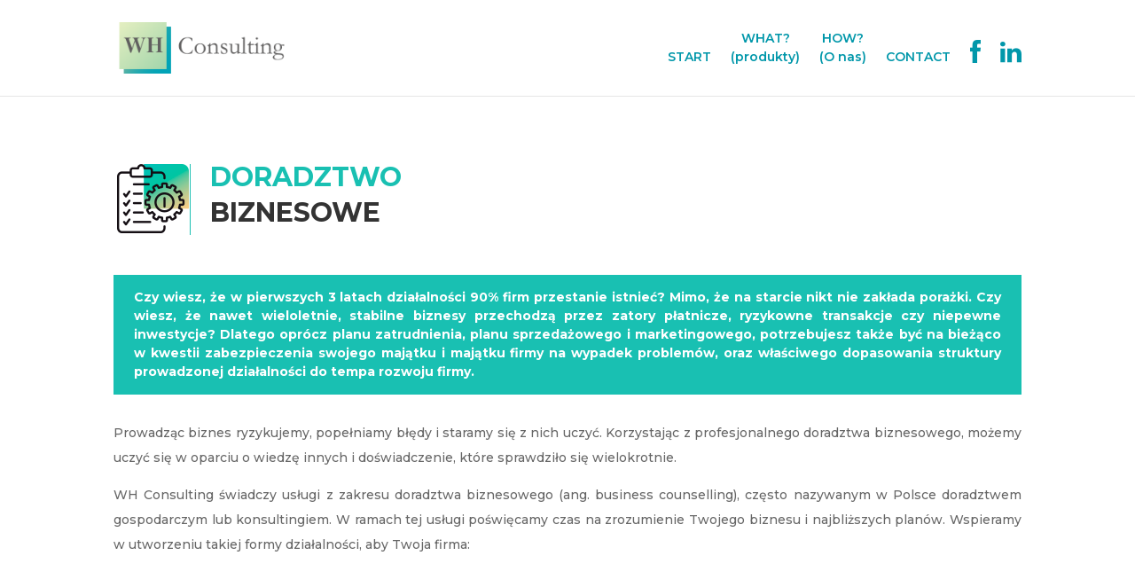

--- FILE ---
content_type: text/html; charset=UTF-8
request_url: https://whconsulting.pl/doradztwo-biznesowe/
body_size: 7931
content:
<!DOCTYPE html><html lang="en-US"><head><meta charset="UTF-8" /><meta http-equiv="X-UA-Compatible" content="IE=edge"><link rel="pingback" href="https://whconsulting.pl/xmlrpc.php" /> <script type="text/javascript">document.documentElement.className = 'js';</script> <script>var et_site_url='https://whconsulting.pl';var et_post_id='548';function et_core_page_resource_fallback(a,b){"undefined"===typeof b&&(b=a.sheet.cssRules&&0===a.sheet.cssRules.length);b&&(a.onerror=null,a.onload=null,a.href?a.href=et_site_url+"/?et_core_page_resource="+a.id+et_post_id:a.src&&(a.src=et_site_url+"/?et_core_page_resource="+a.id+et_post_id))}</script> <link media="all" href="https://whconsulting.pl/wp-content/cache/autoptimize/css/autoptimize_d6ed49affe973b4de07150c3124424aa.css" rel="stylesheet" /><title>Doradztwo biznesowe - WH consulting</title><meta name="robots" content="index, follow, max-snippet:-1, max-image-preview:large, max-video-preview:-1" /><link rel="canonical" href="https://whconsulting.pl/doradztwo-biznesowe/" /><meta property="og:locale" content="en_US" /><meta property="og:type" content="article" /><meta property="og:title" content="Doradztwo biznesowe - WH consulting" /><meta property="og:url" content="https://whconsulting.pl/doradztwo-biznesowe/" /><meta property="og:site_name" content="WH consulting" /><meta property="article:publisher" content="https://www.facebook.com/WH-Consulting-112128427040415/" /><meta property="article:modified_time" content="2020-03-04T20:07:18+00:00" /><meta property="og:image" content="https://whconsulting.pl/wp-content/uploads/2020/02/arrow.png" /><meta name="twitter:card" content="summary_large_image" /><meta name="twitter:label1" content="Written by"><meta name="twitter:data1" content="rfeZBaO4jK"><meta name="twitter:label2" content="Est. reading time"><meta name="twitter:data2" content="8 minutes"> <script type="application/ld+json" class="yoast-schema-graph">{"@context":"https://schema.org","@graph":[{"@type":"WebSite","@id":"https://whconsulting.pl/#website","url":"https://whconsulting.pl/","name":"WH consulting","description":"Wiesz co, gdzie i kiedy.","potentialAction":[{"@type":"SearchAction","target":"https://whconsulting.pl/?s={search_term_string}","query-input":"required name=search_term_string"}],"inLanguage":"en-US"},{"@type":"ImageObject","@id":"https://whconsulting.pl/doradztwo-biznesowe/#primaryimage","inLanguage":"en-US","url":"https://whconsulting.pl/wp-content/uploads/2020/02/arrow.png","width":34,"height":19},{"@type":"WebPage","@id":"https://whconsulting.pl/doradztwo-biznesowe/#webpage","url":"https://whconsulting.pl/doradztwo-biznesowe/","name":"Doradztwo biznesowe - WH consulting","isPartOf":{"@id":"https://whconsulting.pl/#website"},"primaryImageOfPage":{"@id":"https://whconsulting.pl/doradztwo-biznesowe/#primaryimage"},"datePublished":"2020-03-02T19:27:46+00:00","dateModified":"2020-03-04T20:07:18+00:00","inLanguage":"en-US","potentialAction":[{"@type":"ReadAction","target":["https://whconsulting.pl/doradztwo-biznesowe/"]}]}]}</script> <link rel='dns-prefetch' href='//fonts.googleapis.com' /><link rel='dns-prefetch' href='//netdna.bootstrapcdn.com' /><link rel='dns-prefetch' href='//s.w.org' /><link rel="alternate" type="application/rss+xml" title="WH consulting &raquo; Feed" href="https://whconsulting.pl/feed/" /> <script type="text/javascript">window._wpemojiSettings = {"baseUrl":"https:\/\/s.w.org\/images\/core\/emoji\/13.0.0\/72x72\/","ext":".png","svgUrl":"https:\/\/s.w.org\/images\/core\/emoji\/13.0.0\/svg\/","svgExt":".svg","source":{"concatemoji":"https:\/\/whconsulting.pl\/wp-includes\/js\/wp-emoji-release.min.js?ver=5.5.17"}};
			!function(e,a,t){var n,r,o,i=a.createElement("canvas"),p=i.getContext&&i.getContext("2d");function s(e,t){var a=String.fromCharCode;p.clearRect(0,0,i.width,i.height),p.fillText(a.apply(this,e),0,0);e=i.toDataURL();return p.clearRect(0,0,i.width,i.height),p.fillText(a.apply(this,t),0,0),e===i.toDataURL()}function c(e){var t=a.createElement("script");t.src=e,t.defer=t.type="text/javascript",a.getElementsByTagName("head")[0].appendChild(t)}for(o=Array("flag","emoji"),t.supports={everything:!0,everythingExceptFlag:!0},r=0;r<o.length;r++)t.supports[o[r]]=function(e){if(!p||!p.fillText)return!1;switch(p.textBaseline="top",p.font="600 32px Arial",e){case"flag":return s([127987,65039,8205,9895,65039],[127987,65039,8203,9895,65039])?!1:!s([55356,56826,55356,56819],[55356,56826,8203,55356,56819])&&!s([55356,57332,56128,56423,56128,56418,56128,56421,56128,56430,56128,56423,56128,56447],[55356,57332,8203,56128,56423,8203,56128,56418,8203,56128,56421,8203,56128,56430,8203,56128,56423,8203,56128,56447]);case"emoji":return!s([55357,56424,8205,55356,57212],[55357,56424,8203,55356,57212])}return!1}(o[r]),t.supports.everything=t.supports.everything&&t.supports[o[r]],"flag"!==o[r]&&(t.supports.everythingExceptFlag=t.supports.everythingExceptFlag&&t.supports[o[r]]);t.supports.everythingExceptFlag=t.supports.everythingExceptFlag&&!t.supports.flag,t.DOMReady=!1,t.readyCallback=function(){t.DOMReady=!0},t.supports.everything||(n=function(){t.readyCallback()},a.addEventListener?(a.addEventListener("DOMContentLoaded",n,!1),e.addEventListener("load",n,!1)):(e.attachEvent("onload",n),a.attachEvent("onreadystatechange",function(){"complete"===a.readyState&&t.readyCallback()})),(n=t.source||{}).concatemoji?c(n.concatemoji):n.wpemoji&&n.twemoji&&(c(n.twemoji),c(n.wpemoji)))}(window,document,window._wpemojiSettings);</script> <meta content="Divi v.4.0.9" name="generator"/><link rel='stylesheet' id='divi-fonts-css'  href='https://fonts.googleapis.com/css?family=Open+Sans:300italic,400italic,600italic,700italic,800italic,400,300,600,700,800&#038;subset=latin,latin-ext' type='text/css' media='all' /><link rel='stylesheet' id='et-builder-googlefonts-cached-css'  href='https://fonts.googleapis.com/css?family=Montserrat%3A100%2C100italic%2C200%2C200italic%2C300%2C300italic%2Cregular%2Citalic%2C500%2C500italic%2C600%2C600italic%2C700%2C700italic%2C800%2C800italic%2C900%2C900italic&#038;ver=5.5.17#038;subset=latin,latin-ext' type='text/css' media='all' /><link rel='stylesheet' id='fontawesome-css'  href='//netdna.bootstrapcdn.com/font-awesome/3.2.1/css/font-awesome.min.css?ver=1.3.9' type='text/css' media='all' /> <!--[if IE 7]><link rel='stylesheet' id='fontawesome-ie-css'  href='//netdna.bootstrapcdn.com/font-awesome/3.2.1/css/font-awesome-ie7.min.css?ver=1.3.9' type='text/css' media='all' /> <![endif]--><link rel='stylesheet' id='dashicons-css'  href='https://whconsulting.pl/wp-includes/css/dashicons.min.css?ver=5.5.17' type='text/css' media='all' />  <script type='text/javascript' src='https://whconsulting.pl/wp-includes/js/jquery/jquery.js?ver=1.12.4-wp' id='jquery-core-js'></script> <script type='text/javascript' id='et-core-api-spam-recaptcha-js-extra'>var et_core_api_spam_recaptcha = {"site_key":"","page_action":{"action":"doradztwobiznesowe"}};</script> <link rel="https://api.w.org/" href="https://whconsulting.pl/wp-json/" /><link rel="alternate" type="application/json" href="https://whconsulting.pl/wp-json/wp/v2/pages/548" /><link rel="EditURI" type="application/rsd+xml" title="RSD" href="https://whconsulting.pl/xmlrpc.php?rsd" /><link rel="wlwmanifest" type="application/wlwmanifest+xml" href="https://whconsulting.pl/wp-includes/wlwmanifest.xml" /><link rel='shortlink' href='https://whconsulting.pl/?p=548' /><link rel="alternate" type="application/json+oembed" href="https://whconsulting.pl/wp-json/oembed/1.0/embed?url=https%3A%2F%2Fwhconsulting.pl%2Fdoradztwo-biznesowe%2F" /><link rel="alternate" type="text/xml+oembed" href="https://whconsulting.pl/wp-json/oembed/1.0/embed?url=https%3A%2F%2Fwhconsulting.pl%2Fdoradztwo-biznesowe%2F&#038;format=xml" /><meta name="viewport" content="width=device-width, initial-scale=1.0, maximum-scale=1.0, user-scalable=0" /><script>jQuery(function($){
    $('.et_pb_accordion .et_pb_toggle_open').addClass('et_pb_toggle_close').removeClass('et_pb_toggle_open');

    $('.et_pb_accordion .et_pb_toggle').click(function() {
      $this = $(this);
      setTimeout(function(){
         $this.closest('.et_pb_accordion').removeClass('et_pb_accordion_toggling');
      },700);
    });
});</script> <link rel="icon" href="https://whconsulting.pl/wp-content/uploads/2020/02/cropped-favicon-32x32.png" sizes="32x32" /><link rel="icon" href="https://whconsulting.pl/wp-content/uploads/2020/02/cropped-favicon-192x192.png" sizes="192x192" /><link rel="apple-touch-icon" href="https://whconsulting.pl/wp-content/uploads/2020/02/cropped-favicon-180x180.png" /><meta name="msapplication-TileImage" content="https://whconsulting.pl/wp-content/uploads/2020/02/cropped-favicon-270x270.png" /></head><body data-rsssl=1 class="page-template-default page page-id-548 et_pb_button_helper_class et_fixed_nav et_show_nav et_primary_nav_dropdown_animation_fade et_secondary_nav_dropdown_animation_fade et_header_style_left et_pb_footer_columns4 et_cover_background et_pb_gutter osx et_pb_gutters3 et_pb_pagebuilder_layout et_no_sidebar et_divi_theme et-db et_minified_js et_minified_css"><div id="page-container"><header id="main-header" data-height-onload="66"><div class="container clearfix et_menu_container"><div class="logo_container"> <span class="logo_helper"></span> <a href="https://whconsulting.pl/"> <noscript><img src="https://whconsulting.pl/wp-content/uploads/2020/02/logo.png" alt="WH consulting" data-height-percentage="54" /></noscript><img class="lazyload" src='data:image/svg+xml,%3Csvg%20xmlns=%22http://www.w3.org/2000/svg%22%20viewBox=%220%200%20210%20140%22%3E%3C/svg%3E' data-src="https://whconsulting.pl/wp-content/uploads/2020/02/logo.png" alt="WH consulting" id="logo" data-height-percentage="54" /> </a></div><div id="et-top-navigation" data-height="66" data-fixed-height="40"><nav id="top-menu-nav"><ul id="top-menu" class="nav"><li id="menu-item-10" class="menu-item menu-item-type-custom menu-item-object-custom menu-item-home menu-item-10"><a href="https://whconsulting.pl">START</a></li><li id="menu-item-157" class="menu-item menu-item-type-custom menu-item-object-custom menu-item-home menu-item-157"><a href="https://whconsulting.pl/#produkty"><p style="text-align:center;">WHAT? <br />(produkty)</p></a></li><li id="menu-item-158" class="menu-item menu-item-type-custom menu-item-object-custom menu-item-home menu-item-158"><a href="https://whconsulting.pl/#onas"><p style="text-align:center;">HOW? <br />(O nas)</p></a></li><li id="menu-item-13" class="menu-item menu-item-type-custom menu-item-object-custom menu-item-home menu-item-13"><a href="https://whconsulting.pl/#kontakt">CONTACT</a></li><li id="menu-item-339" class="menu-item menu-item-type-custom menu-item-object-custom social-icon facebook menu-item-339"><a target="_blank" rel="noopener noreferrer" href="https://www.facebook.com/WH-Consulting-112128427040415/"><i class='icon-2x icon-facebook '></i><span class='fa-hidden'>Facebook</span></a></li><li id="menu-item-340" class="menu-item menu-item-type-custom menu-item-object-custom social-icon linkedin menu-item-340"><a target="_blank" rel="noopener noreferrer" href="https://www.linkedin.com/company/whconsulting/"><i class='icon-2x icon-linkedin '></i><span class='fa-hidden'>LinkedIn</span></a></li></ul></nav><div id="et_mobile_nav_menu"><div class="mobile_nav closed"> <span class="select_page">Select Page</span> <span class="mobile_menu_bar mobile_menu_bar_toggle"></span></div></div></div></div><div class="et_search_outer"><div class="container et_search_form_container"><form role="search" method="get" class="et-search-form" action="https://whconsulting.pl/"> <input type="search" class="et-search-field" placeholder="Search &hellip;" value="" name="s" title="Search for:" /></form> <span class="et_close_search_field"></span></div></div></header><div id="et-main-area"><div id="main-content"><article id="post-548" class="post-548 page type-page status-publish hentry"><div class="entry-content"><div id="et-boc" class="et-boc"><div class="et-l et-l--post"><div class="et_builder_inner_content et_pb_gutters3"><div class="et_pb_section et_pb_section_0 et_section_regular"><div class="et_pb_row et_pb_row_0"><div class="et_pb_column et_pb_column_1_4 et_pb_column_0  et_pb_css_mix_blend_mode_passthrough"><div class="et_pb_module et_pb_image et_pb_image_0"> <span class="et_pb_image_wrap "><noscript><img src="https://whconsulting.pl/wp-content/uploads/2020/02/Zasób-13.png" alt="" title="" /></noscript><img class="lazyload" src='data:image/svg+xml,%3Csvg%20xmlns=%22http://www.w3.org/2000/svg%22%20viewBox=%220%200%20210%20140%22%3E%3C/svg%3E' data-src="https://whconsulting.pl/wp-content/uploads/2020/02/Zasób-13.png" alt="" title="" /></span></div></div><div class="et_pb_column et_pb_column_3_4 et_pb_column_1  et_pb_css_mix_blend_mode_passthrough et-last-child"><div class="et_pb_with_border et_pb_module et_pb_text et_pb_text_0  et_pb_text_align_left et_pb_bg_layout_light"><div class="et_pb_text_inner"><h1><span style="color: #19c0b2;">Doradztwo</span></h1><h1>biznesowe</h1></div></div></div></div></div><div class="et_pb_section et_pb_section_1 et_section_regular"><div class="et_pb_row et_pb_row_1"><div class="et_pb_column et_pb_column_4_4 et_pb_column_2  et_pb_css_mix_blend_mode_passthrough et-last-child"><div class="et_pb_module et_pb_text et_pb_text_1  et_pb_text_align_left et_pb_bg_layout_light"><div class="et_pb_text_inner"><p style="text-align: justify;"><strong>Czy wiesz, że w pierwszych 3 latach działalności 90% firm przestanie istnieć? Mimo, że na starcie nikt nie zakłada porażki. Czy wiesz, że nawet wieloletnie, stabilne biznesy przechodzą przez zatory płatnicze, ryzykowne transakcje czy niepewne inwestycje? Dlatego oprócz planu zatrudnienia, planu sprzedażowego i marketingowego, potrzebujesz także być na bieżąco w kwestii zabezpieczenia swojego majątku i majątku firmy na wypadek problemów, oraz właściwego dopasowania struktury prowadzonej działalności do tempa rozwoju firmy.  </strong></p></div></div><div class="et_pb_module et_pb_text et_pb_text_2  et_pb_text_align_left et_pb_bg_layout_light"><div class="et_pb_text_inner"><p style="text-align: justify;">Prowadząc biznes ryzykujemy, popełniamy błędy i staramy się z nich uczyć. Korzystając z profesjonalnego doradztwa biznesowego, możemy uczyć się w oparciu o wiedzę innych i doświadczenie, które sprawdziło się wielokrotnie.</p><p style="text-align: justify;">WH Consulting świadczy usługi z zakresu doradztwa biznesowego (ang. business counselling), często nazywanym w Polsce doradztwem gospodarczym lub konsultingiem. W ramach tej usługi poświęcamy czas na zrozumienie Twojego biznesu i najbliższych planów. Wspieramy w utworzeniu takiej formy działalności, aby Twoja firma:</p><p style="text-align: justify;"></div></div></div></div></div><div class="et_pb_section et_pb_section_2 et_section_regular"><div class="et_pb_row et_pb_row_2"><div class="et_pb_column et_pb_column_4_4 et_pb_column_3  et_pb_css_mix_blend_mode_passthrough et-last-child"><div class="et_pb_with_border et_pb_module et_pb_text et_pb_text_3  et_pb_text_align_left et_pb_bg_layout_light"><div class="et_pb_text_inner"><ul><li>zarabiała więcej,</li><li>miała bezpieczną strukturę,</li><li>chroniła Twój majątek na wypadek nieoczekiwanych zawirowań,</li><li>dawała możliwość pozyskiwania zewnętrznych środków na szybszy rozwój.</li></ul><p>W WH Consulting pomożemy Ci w budowaniu biznesu i jego rozwoju w taki sposób, aby zarabiał dla Ciebie więcej i szybciej. Nasi eksperci pomogą Ci zyskać w obszarach prawno-podatkowych, księgowych oraz finansowych.</p></div></div><div class="et_pb_module et_pb_text et_pb_text_4  et_pb_text_align_left et_pb_bg_layout_light"><div class="et_pb_text_inner"><div class="divider div-transparent"></div><p>&nbsp;</p><h2><span style="color: #19c0b2;">W jaki sposób, </span>działamy?</h2></div></div><div class="et_pb_with_border et_pb_module et_pb_text et_pb_text_5  et_pb_text_align_left et_pb_bg_layout_light"><div class="et_pb_text_inner"><ol><li>Rozpoczynamy od dokładnego zbadania potrzeb. Tylko wtedy możemy być pewni, jakie rozwiązania zastosować w Państwa przypadku. Wiemy wówczas pod jaką formą prawną powinna działać firma i jak utworzyć jej strukturę. Rozumiemy, jak wzbogacić Twój plan działania o nasze rozwiązania i jesteśmy w stanie pokazać, co dokładnie zyskasz na współpracy. Ten etap jest bezpłatny.</li><li>Następnie przechodzimy do szczegółów – przygotowujemy ofertę w której jasno opisujemy nasz zakres prac. Jeśli potrzebujesz niestandardowych usług (jak np. założenie spółki za granicą, pomocy przy przygotowaniu komunikacji i promocji usług, itp.) – wówczas proponujemy Ci spotkanie z naszymi partnerami, którzy świadczą potrzebne usługi.</li><li>Po podpisaniu umowy przechodzimy do realizacji naszych zadań i raportujemy je punkt po punkcie.</li></ol></div></div><div class="et_pb_module et_pb_image et_pb_image_1"> <span class="et_pb_image_wrap "><noscript><img src="https://whconsulting.pl/wp-content/uploads/2020/02/imgcenter-1.png" alt="" title="" srcset="https://whconsulting.pl/wp-content/uploads/2020/02/imgcenter-1.png 1975w, https://whconsulting.pl/wp-content/uploads/2020/02/imgcenter-1-1280x296.png 1280w, https://whconsulting.pl/wp-content/uploads/2020/02/imgcenter-1-980x227.png 980w, https://whconsulting.pl/wp-content/uploads/2020/02/imgcenter-1-480x111.png 480w" sizes="(min-width: 0px) and (max-width: 480px) 480px, (min-width: 481px) and (max-width: 980px) 980px, (min-width: 981px) and (max-width: 1280px) 1280px, (min-width: 1281px) 1975px, 100vw" /></noscript><img class="lazyload" src='data:image/svg+xml,%3Csvg%20xmlns=%22http://www.w3.org/2000/svg%22%20viewBox=%220%200%20210%20140%22%3E%3C/svg%3E' data-src="https://whconsulting.pl/wp-content/uploads/2020/02/imgcenter-1.png" alt="" title="" data-srcset="https://whconsulting.pl/wp-content/uploads/2020/02/imgcenter-1.png 1975w, https://whconsulting.pl/wp-content/uploads/2020/02/imgcenter-1-1280x296.png 1280w, https://whconsulting.pl/wp-content/uploads/2020/02/imgcenter-1-980x227.png 980w, https://whconsulting.pl/wp-content/uploads/2020/02/imgcenter-1-480x111.png 480w" data-sizes="(min-width: 0px) and (max-width: 480px) 480px, (min-width: 481px) and (max-width: 980px) 980px, (min-width: 981px) and (max-width: 1280px) 1280px, (min-width: 1281px) 1975px, 100vw" /></span></div><div class="et_pb_module et_pb_text et_pb_text_6  et_pb_text_align_left et_pb_bg_layout_light"><div class="et_pb_text_inner"><div class="divider div-transparent"></div><p>&nbsp;</p><h2><span style="color: #19c0b2;">Dlaczego, </span>warto?</h2></div></div></div></div></div><div class="et_pb_section et_pb_section_3 et_section_regular"><div class="et_pb_row et_pb_row_3"><div class="et_pb_column et_pb_column_4_4 et_pb_column_4  et_pb_css_mix_blend_mode_passthrough et-last-child"><div class="et_pb_with_border et_pb_module et_pb_text et_pb_text_7  et_pb_text_align_left et_pb_bg_layout_light"><div class="et_pb_text_inner"><ol><li>ponieważ korzystając z profesjonalnego doradztwa oszczędzasz swój czas i pieniądze,</li><li>mamy wieloletnie doświadczenie w doradztwie biznesowym, zaufało nam już ponad 100 firm,</li><li>ponieważ jesteśmy świadomi, że nikt nie jest w stanie znać się na wszystkim. Dobieramy odpowiedni zespół, aby pracował nad Twoim projektem,</li><li>ponieważ zawsze warto mieć kogoś doświadczonego u boku, kto wesprze Cię w trudnej chwili i będzie Ci kibicował przez cała Twoją drogę.</li></ol></div></div></div></div></div><div class="et_pb_section et_pb_section_4 et_section_regular"><div class="et_pb_row et_pb_row_4"><div class="et_pb_column et_pb_column_4_4 et_pb_column_5  et_pb_css_mix_blend_mode_passthrough et-last-child"><div class="et_pb_with_border et_pb_module et_pb_text et_pb_text_8  et_pb_text_align_center et_pb_bg_layout_light"><div class="et_pb_text_inner"><p>WH Consulting świadczy usługi doradztwa biznesowego, natomiast wszelkie usługi doradztwa prawnego i doradztwa podatkowego są wykonywane przez współpracującą kancelarię prawną, uprawnioną do świadczenia usług doradztwa prawnego i podatkowego</p><p>&nbsp;</p><h6><span style="color: #19c0b2;">Skontaktuj się </span>Z NAMI W CELU PRZEPROWADZENIA BEZPŁATNEJ ANALIZY</h6><p><noscript><img src="https://whconsulting.pl/wp-content/uploads/2020/02/arrow.png" width="34" height="19" alt="" class="wp-image-192 alignnone size-full" /></noscript><img src='data:image/svg+xml,%3Csvg%20xmlns=%22http://www.w3.org/2000/svg%22%20viewBox=%220%200%2034%2019%22%3E%3C/svg%3E' data-src="https://whconsulting.pl/wp-content/uploads/2020/02/arrow.png" width="34" height="19" alt="" class="lazyload wp-image-192 alignnone size-full" /></p></div></div></div></div></div><div class="et_pb_with_border et_pb_section et_pb_section_6 et_pb_with_background et_section_regular"><div class="et_pb_row et_pb_row_5"><div class="et_pb_with_border et_pb_column_1_2 et_pb_column et_pb_column_6  et_pb_css_mix_blend_mode_passthrough"><div id="et_pb_contact_form_0" class="et_pb_with_border et_pb_module et_pb_contact_form_0 et_pb_contact_form_container clearfix" data-form_unique_num="0"><h1 class="et_pb_contact_main_title">Formularz kontaktowy</h1><div class="et-pb-contact-message"></div><div class="et_pb_contact"><form class="et_pb_contact_form clearfix" method="post" action="https://whconsulting.pl/doradztwo-biznesowe/"><p class="et_pb_contact_field et_pb_contact_field_0 et_pb_contact_field_last" data-id="imie" data-type="input"> <label for="et_pb_contact_imie_0" class="et_pb_contact_form_label">Imię i nazwisko</label> <input type="text" id="et_pb_contact_imie_0" class="input" value="" name="et_pb_contact_imie_0" data-required_mark="required" data-field_type="input" data-original_id="imie" placeholder="Imię i nazwisko"></p><p class="et_pb_contact_field et_pb_contact_field_1 et_pb_contact_field_last" data-id="mail" data-type="input"> <label for="et_pb_contact_mail_0" class="et_pb_contact_form_label">e-mail</label> <input type="text" id="et_pb_contact_mail_0" class="input" value="" name="et_pb_contact_mail_0" data-required_mark="required" data-field_type="input" data-original_id="mail" placeholder="e-mail"></p><p class="et_pb_contact_field et_pb_contact_field_2 et_pb_contact_field_last" data-id="message" data-type="text"> <label for="et_pb_contact_message_0" class="et_pb_contact_form_label">wiadomość</label><textarea name="et_pb_contact_message_0" id="et_pb_contact_message_0" class="et_pb_contact_message input" data-required_mark="required" data-field_type="text" data-original_id="message" placeholder="wiadomość"></textarea></p> <input type="hidden" value="et_contact_proccess" name="et_pb_contactform_submit_0"/><div class="et_contact_bottom_container"><div class="et_pb_contact_right"><p class="clearfix"> <span class="et_pb_contact_captcha_question">12 + 7</span> = <input type="text" size="2" class="input et_pb_contact_captcha" data-first_digit="12" data-second_digit="7" value="" name="et_pb_contact_captcha_0" data-required_mark="required" autocomplete="disabled"></p></div> <button type="submit" name="et_builder_submit_button" class="et_pb_contact_submit et_pb_button">WYŚLIJ</button></div> <input type="hidden" id="_wpnonce-et-pb-contact-form-submitted-0" name="_wpnonce-et-pb-contact-form-submitted-0" value="ff621e43ec" /><input type="hidden" name="_wp_http_referer" value="/doradztwo-biznesowe/" /></form></div></div></div><div class="et_pb_column et_pb_column_1_2 et_pb_column_7  et_pb_css_mix_blend_mode_passthrough et-last-child"><div class="et_pb_module et_pb_text et_pb_text_9  et_pb_text_align_left et_pb_bg_layout_light"><div class="et_pb_text_inner"><h2 style="text-align: left;"><span style="color: #19c0b2;">Masz pytania?</span></h2><h3><strong>Skontaktuj się z ekspertem</strong></h3></div></div><div class="et_pb_module et_pb_text et_pb_text_10  et_pb_text_align_left et_pb_bg_layout_light"><div class="et_pb_text_inner"><div id="rodzic"><div id="dziecko1"><noscript><img class="wp-image-320 alignnone size-full" src="https://whconsulting.pl/wp-content/uploads/2020/02/smurlik.jpg" alt="" width="166" height="166" /></noscript><img class="lazyload wp-image-320 alignnone size-full" src='data:image/svg+xml,%3Csvg%20xmlns=%22http://www.w3.org/2000/svg%22%20viewBox=%220%200%20166%20166%22%3E%3C/svg%3E' data-src="https://whconsulting.pl/wp-content/uploads/2020/02/smurlik.jpg" alt="" width="166" height="166" /></div><div id="dziecko2"><p><strong>Ilona Smurlik</strong></p><p><span><noscript><img src="https://whconsulting.pl/wp-content/uploads/2020/02/mobile-phone.png" width="11" height="19" alt="" class="wp-image-211 alignnone size-full" /></noscript><img src='data:image/svg+xml,%3Csvg%20xmlns=%22http://www.w3.org/2000/svg%22%20viewBox=%220%200%2011%2019%22%3E%3C/svg%3E' data-src="https://whconsulting.pl/wp-content/uploads/2020/02/mobile-phone.png" width="11" height="19" alt="" class="lazyload wp-image-211 alignnone size-full" />    +48 22 100 42 24</span></p><p><noscript><img class="wp-image-210 alignnone size-full" src="https://whconsulting.pl/wp-content/uploads/2020/02/mail.png" alt="" width="19" height="13" /></noscript><img class="lazyload wp-image-210 alignnone size-full" src='data:image/svg+xml,%3Csvg%20xmlns=%22http://www.w3.org/2000/svg%22%20viewBox=%220%200%2019%2013%22%3E%3C/svg%3E' data-src="https://whconsulting.pl/wp-content/uploads/2020/02/mail.png" alt="" width="19" height="13" />  <span style="color: #29c4a9;"><a style="color: #339966;" href="mailto:biuro@whconsulting.pl" target="_blank" rel="nofollow noopener noreferrer">biuro@whconsulting.pl</a></span></p></div></div></div></div></div></div></div><div class="et_pb_section et_pb_section_8 et_pb_with_background et_section_regular"><div class="et_pb_row et_pb_row_6"><div class="et_pb_column et_pb_column_1_2 et_pb_column_8  et_pb_css_mix_blend_mode_passthrough"><div class="et_pb_module et_pb_text et_pb_text_11  et_pb_text_align_left et_pb_bg_layout_light"><div class="et_pb_text_inner"><p><noscript><img class="wp-image-274 alignnone size-full" src="https://whconsulting.pl/wp-content/uploads/2020/02/logo_footer.png" alt="" width="281" height="88" /></noscript><img class="lazyload wp-image-274 alignnone size-full" src='data:image/svg+xml,%3Csvg%20xmlns=%22http://www.w3.org/2000/svg%22%20viewBox=%220%200%20281%2088%22%3E%3C/svg%3E' data-src="https://whconsulting.pl/wp-content/uploads/2020/02/logo_footer.png" alt="" width="281" height="88" /></p><p>Al. Solidarności 68 lok. 121,<br />00-240 Warszawa,</p><p><span style="color: #999999;"><a style="color: #999999;" href="mailto:biuro@whconsulting.pl" target="_blank" rel="nofollow noopener noreferrer">biuro@whconsulting.pl</a></span></p><p>KRS 0000418778,<br />REGON 146101340,<br />NIP 5252530639,</p></div></div></div><div class="et_pb_column et_pb_column_1_2 et_pb_column_9  et_pb_css_mix_blend_mode_passthrough et-last-child"><div class="et_pb_module et_pb_text et_pb_text_12  et_pb_text_align_center et_pb_bg_layout_light"><div class="et_pb_text_inner"><p style="text-align: right;">obserwuj nas:</p></div></div><ul class="et_pb_module et_pb_social_media_follow et_pb_social_media_follow_0 clearfix  et_pb_text_align_right et_pb_bg_layout_light"><li
 class='et_pb_social_media_follow_network_0 et_pb_social_icon et_pb_social_network_link  et-social-facebook et_pb_social_media_follow_network_0'><a
 href='https://www.facebook.com/WH-Consulting-112128427040415/?modal=admin_todo_tour'
 class='icon et_pb_with_border'
 title='Follow on Facebook'
 target="_blank"><span
 class='et_pb_social_media_follow_network_name'
 aria-hidden='true'
 >Follow</span></a></li><li
 class='et_pb_social_media_follow_network_1 et_pb_social_icon et_pb_social_network_link  et-social-linkedin et_pb_social_media_follow_network_1'><a
 href='https://www.linkedin.com/company/whconsulting/'
 class='icon et_pb_with_border'
 title='Follow on LinkedIn'
 target="_blank"><span
 class='et_pb_social_media_follow_network_name'
 aria-hidden='true'
 >Follow</span></a></li></ul></div></div></div></div></div></div></div></article></div><footer id="main-footer"><div id="footer-bottom"><div class="container clearfix"><div id="footer-info">© 2020 | Zaprojektowane i wykonane przez narysujto.pl | <a href="https://whconsulting.pl/polityka-prywatnosci/">Polityka Prywatności</a></div></div></div></footer></div></div> <noscript><style>.lazyload{display:none;}</style></noscript><script data-noptimize="1">window.lazySizesConfig=window.lazySizesConfig||{};window.lazySizesConfig.loadMode=1;</script><script async data-noptimize="1" src='https://whconsulting.pl/wp-content/plugins/autoptimize/classes/external/js/lazysizes.min.js?ao_version=2.7.8'></script><script type='text/javascript' id='divi-custom-script-js-extra'>var DIVI = {"item_count":"%d Item","items_count":"%d Items"};
var et_shortcodes_strings = {"previous":"Previous","next":"Next"};
var et_pb_custom = {"ajaxurl":"https:\/\/whconsulting.pl\/wp-admin\/admin-ajax.php","images_uri":"https:\/\/whconsulting.pl\/wp-content\/themes\/Divi\/images","builder_images_uri":"https:\/\/whconsulting.pl\/wp-content\/themes\/Divi\/includes\/builder\/images","et_frontend_nonce":"e973759e7d","subscription_failed":"Please, check the fields below to make sure you entered the correct information.","et_ab_log_nonce":"fd7740742d","fill_message":"Please, fill in the following fields:","contact_error_message":"Please, fix the following errors:","invalid":"Invalid email","captcha":"Captcha","prev":"Prev","previous":"Previous","next":"Next","wrong_captcha":"You entered the wrong number in captcha.","ignore_waypoints":"no","is_divi_theme_used":"1","widget_search_selector":".widget_search","ab_tests":[],"is_ab_testing_active":"","page_id":"548","unique_test_id":"","ab_bounce_rate":"5","is_cache_plugin_active":"no","is_shortcode_tracking":"","tinymce_uri":""}; var et_frontend_scripts = {"builderCssContainerPrefix":"#et-boc","builderCssLayoutPrefix":"#et-boc .et-l"};
var et_pb_box_shadow_elements = [];</script> <script defer src="https://whconsulting.pl/wp-content/cache/autoptimize/js/autoptimize_70d958df8eb6fec0a75fc56b11e6896a.js"></script></body></html>